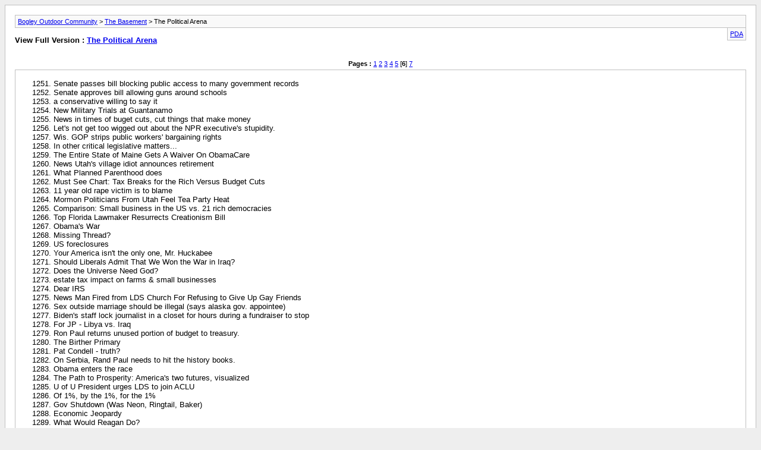

--- FILE ---
content_type: text/html; charset=ISO-8859-1
request_url: http://www.bogley.com/forum/archive/index.php/f-42-p-6.html?s=2a032b65d881b32504c5229c9a0c66aa
body_size: 6493
content:
<!DOCTYPE html PUBLIC "-//W3C//DTD XHTML 1.0 Transitional//EN" "http://www.w3.org/TR/xhtml1/DTD/xhtml1-transitional.dtd">
<html xmlns="http://www.w3.org/1999/xhtml" dir="ltr" lang="en">
<head>
	<meta http-equiv="Content-Type" content="text/html; charset=ISO-8859-1" />
	<meta name="keywords" content="The Political Arena, outdoor community, outdoor forum, outdoors forum, outdoor, outdoors, canyoneering, hiking, high pointing, backpacking, camping, hunting, shooting,  climbing, caving, caves, geocaching, mountain biking, cycling, motorcycling, motorcycles, four wheelers, off road 4X4, motorsports racing, fishing, flatwater Canoeing, whitewater,  rafting, kayaking, boating, snow boarding, skiing, snowshoeing, nordic skiing, snowmobiles" />
	<meta name="description" content="[Archive] Page 6 *Enter at your own risk. The goal is to promote intelligent and thoughtful discussion and foster critical debates that address the issues at hand." />
	
	<title>The Political Arena [Archive] - Page 6 - Bogley Outdoor Community</title>
	<link rel="stylesheet" type="text/css" href="http://www.bogley.com/forum/archive/archive.css" />
</head>
<body>
<div class="pagebody">
<div id="navbar"><a href="http://www.bogley.com/forum/archive/index.php?s=9463afb183e3915716b1b2846818e47a">Bogley Outdoor Community</a> &gt; <a href="http://www.bogley.com/forum/archive/index.php/f-7.html?s=9463afb183e3915716b1b2846818e47a">The Basement</a> &gt; The Political Arena</div>
<hr />
<div class="pda"><a href="http://www.bogley.com/forum/archive/index.php/f-42-p-6.html?s=9463afb183e3915716b1b2846818e47a&amp;pda=1" rel="nofollow">PDA</a></div>
<p class="largefont">View Full Version : <a href="http://www.bogley.com/forum/forumdisplay.php?42-The-Political-Arena&amp;s=9463afb183e3915716b1b2846818e47a">The Political Arena</a></p>
<hr />
<div class="floatcontainer"></div><br /><div id="pagenumbers"><b>Pages :</b>
<a href="http://www.bogley.com/forum/archive/index.php/f-42.html?s=9463afb183e3915716b1b2846818e47a">1</a>
<a href="http://www.bogley.com/forum/archive/index.php/f-42-p-2.html?s=9463afb183e3915716b1b2846818e47a">2</a>
<a href="http://www.bogley.com/forum/archive/index.php/f-42-p-3.html?s=9463afb183e3915716b1b2846818e47a">3</a>
<a href="http://www.bogley.com/forum/archive/index.php/f-42-p-4.html?s=9463afb183e3915716b1b2846818e47a">4</a>
<a href="http://www.bogley.com/forum/archive/index.php/f-42-p-5.html?s=9463afb183e3915716b1b2846818e47a">5</a>
[<b>6</b>]
<a href="http://www.bogley.com/forum/archive/index.php/f-42-p-7.html?s=9463afb183e3915716b1b2846818e47a">7</a>
</div>
<hr />
<div id="content">
<ol start="1251">
	<li> Senate passes bill blocking public access to many government records</li>
	<li> Senate approves bill allowing guns around schools</li>
	<li> a conservative willing to say it</li>
	<li> New Military Trials at Guantanamo</li>
	<li>News in times of buget cuts, cut things that make money</li>
	<li> Let's not get too wigged out about the NPR executive's stupidity.</li>
	<li> Wis. GOP strips public workers' bargaining rights</li>
	<li> In other critical legislative matters...</li>
	<li> The Entire State of Maine Gets A Waiver On ObamaCare</li>
	<li>News Utah's village idiot announces retirement</li>
	<li> What Planned Parenthood does</li>
	<li> Must See Chart: Tax Breaks for the Rich Versus Budget Cuts</li>
	<li> 11 year old rape victim is to blame</li>
	<li> Mormon Politicians From Utah Feel Tea Party Heat</li>
	<li> Comparison: Small business in the US vs. 21 rich democracies</li>
	<li> Top Florida Lawmaker Resurrects Creationism Bill</li>
	<li> Obama's War</li>
	<li> Missing Thread?</li>
	<li> US foreclosures</li>
	<li> Your America isn't the only one, Mr. Huckabee</li>
	<li> Should Liberals Admit That We Won the War in Iraq?</li>
	<li> Does the Universe Need God?</li>
	<li> estate tax impact on farms &amp; small businesses</li>
	<li> Dear IRS</li>
	<li>News Man Fired from LDS Church For Refusing to Give Up Gay Friends</li>
	<li> Sex outside marriage should be illegal (says alaska gov. appointee)</li>
	<li> Biden's staff lock journalist in a closet for hours during a fundraiser to stop</li>
	<li> For JP - Libya vs. Iraq</li>
	<li> Ron Paul returns unused portion of budget to treasury.</li>
	<li> The Birther Primary</li>
	<li> Pat Condell - truth?</li>
	<li> On Serbia, Rand Paul needs to hit the history books.</li>
	<li> Obama enters the race</li>
	<li> The Path to Prosperity: America's two futures, visualized</li>
	<li> U of U President urges LDS to join ACLU</li>
	<li> Of 1%, by the 1%, for the 1%</li>
	<li> Gov Shutdown (Was Neon, Ringtail, Baker)</li>
	<li> Economic Jeopardy</li>
	<li> What Would Reagan Do?</li>
	<li> Obama's Speech</li>
	<li> It Gets Better: Apple Employees</li>
	<li> Arizona gov. vetoes presidential 'birther' bill</li>
	<li> Funniest vid Eva!</li>
	<li> Senate 510 passes. It's now illegal to sell, trade, buy any homegrown food.</li>
	<li> WikiLeaks docs prove Saddam had WMD</li>
	<li> Questions For the Mormons on Temple Sealings</li>
	<li> Don</li>
	<li> Ron Paul Steps Toward Third Presidential Race</li>
	<li> Can I get an A-sexual judge please</li>
	<li> Trump 'So Proud,' 'So Honored' Obama Released Birth Certificate</li>
	<li> Artist yanks prints from </li>
	<li> Obama Slays the Donald</li>
	<li> 8:35PM MST: Fox News Reporting that Osama Bin Laden is dead</li>
	<li>News Bin Laden is dead?</li>
	<li> Ron Paul on NPR</li>
	<li> Obama Delivers (pic)</li>
	<li> Pakistan Craigslist</li>
	<li> Should photos of Osama be released?</li>
	<li> Obama embracing his inner Dubya</li>
	<li> </li>
	<li> Who ordered OBL killed?</li>
	<li> Alas, living is not effective.</li>
	<li> Drill Here, Drill Now...Wont lower gas prices</li>
	<li>News Huntsman says his Mormon church membership is 'tough to define'</li>
	<li> Budget Mix-Up Provides Nation's Schools With Enough Money To Educate Students</li>
	<li> Stephen Hawking: 'There is no heaven; it's a fairy story'</li>
	<li> US Debt Clock</li>
	<li> Michigan man still on food stamps despite winning $2M</li>
	<li> Should a San Francisco measure to ban circumcision on males under 18 pass?</li>
	<li> Fantasy Island: Are Republicans losing their grip on reality?</li>
	<li> Rapture Failure Lawsuit?</li>
	<li> Rand Paul's Noble Defeat on the Patriot Act</li>
	<li> The Last Nail - Ron Paul's Floor Speech May 25 2011</li>
	<li> Full civic literacy Exam</li>
	<li>News (fail) the truth behind the American Revolution</li>
	<li> Jon Stewart</li>
	<li> Pelosi pushes to probe Weiner</li>
	<li> Protesters disrupt Special Olympics Ceremony</li>
	<li> Happy 10th Birthday, Bush Tax Cuts!</li>
	<li> interview with Daniel ellsberg on the pentagon papers and current affairs</li>
	<li> From the Desk of Donald Trump</li>
	<li> Social Security overpays $6.5 Billion in one year</li>
	<li> Socialism Ruining Your Vacation?</li>
	<li> Weiner's Package</li>
	<li> Is Weinergate Coming To A Climactic End</li>
	<li> Support Republican Values</li>
	<li> Love Those Canadians</li>
	<li> Bachmann: I support intelligent design</li>
	<li> ANONYMOUS declares war on the system</li>
	<li> Buy,Buy American Pie</li>
	<li> Dan Carlin anyone?</li>
	<li> Gay Bells in Bondage</li>
	<li> Political Knife Fight</li>
	<li> Does Health Coverage Make People Healthier?</li>
	<li> The Great Recession, Part II</li>
	<li> She won't shut up about sex and church</li>
	<li> Ron Paul to retire</li>
	<li>News Time to end Trickle Down?</li>
	<li> Examined Effects of Penis Size in Gay Community</li>
	<li> Infographic: Where America Spent All of Its Money</li>
	<li> Kirby: DeChristopher sentence may be unfair, but he earned it</li>
	<li> Is &quot;swallowing hard&quot; enough?</li>
	<li> Does this guy, &quot;get it&quot;?</li>
	<li> The Freedom to Call People &quot;Terrorists&quot;</li>
	<li> I Do Not Want Mercy, I Want You To Join Me</li>
	<li> Peaceful Anarcy Article</li>
	<li> broken in every possible way</li>
	<li> Stimulus thinking: Adventures in tea-party cognitive dissonance</li>
	<li> Republic</li>
	<li> So Quiet In Here Today</li>
	<li> China Launches air craft carrier</li>
	<li> where's waldo</li>
	<li> Debt Ceiling Analogy</li>
	<li> The Tea Party's Circular Logic</li>
	<li> Ron Paul being Ignored?</li>
	<li> Keynesian vs. Austrian</li>
	<li> interesting video!!</li>
	<li> Is it any wonder our government is a mess?</li>
	<li> Another GOP Candidate?</li>
	<li> Paul Ryan, Washington insider?</li>
	<li> George gets it!  Wish more people did!</li>
	<li> Attention Governor Perry: Evolution is a fact</li>
	<li> The theological case for evolution</li>
	<li> Name for a Group of Baboons?</li>
	<li> He never conflated a flesh and blood sacrifice with a stone and mortar edifice.</li>
	<li> Smart Girls Wear Short Skirts, Too</li>
	<li> A Critique of Pure Gold</li>
	<li> (Phase Change)Ron Paul can win!</li>
	<li> Getting Away With Torture</li>
	<li> Massive Taxpayer-backed Solar Power Manufacturer goes Bankrupt</li>
	<li> The True Cost of 9/11</li>
	<li> Is Obama</li>
	<li> Republican Presidential Debate 9/7/2011</li>
	<li> Obama Jobs Speech</li>
	<li> Hoffa Threatens Tea Party</li>
	<li> Top Secret America</li>
	<li> Some frakked up stuff (that I think Spidey will agree with me on)</li>
	<li> The only jobs they think about are their own.</li>
	<li>How To Everything you need to know about Michelle Bachmann</li>
	<li> You Don't Deserve To Keep All Your Money</li>
	<li> A little inflation can be a dangerous thing</li>
	<li> Obama in Id</li>
	<li> Gays now serve openly in the military, and the world didn't end?</li>
	<li> Peter Schiff FULL Testimony Before Congress on Obama Jobs Bill 9/13/11</li>
	<li>News World of Class Warfare - The Poor's Free Ride Is Over - The Daily Show</li>
	<li> Steve Bridges as Obama</li>
	<li> U.S. makes deported immigrants take the long way home</li>
	<li>News From the Treasury Department- Actual spending from the last five Presidents.</li>
	<li> what defines fact from fiction ? and why don't we care more ?</li>
	<li> Koch Brothers Flout Law Getting Richer With Secret Iran Sales</li>
	<li> Go Shopping and Stay scared</li>
	<li> The Douchebaggery of Bill O'Reilly Knows No Bounds</li>
	<li> The No-Dick Rule</li>
	<li> The Donkey Whisperer</li>
	<li> Obama Presidency by the Numbers</li>
	<li> Dear Kurt</li>
	<li> Marijuana... Safer Than Peanuts</li>
	<li> Happy 10th Birthday, Bush Tax Cuts!</li>
	<li> Occupy Wall Street Protests</li>
	<li> Why Small Businesses Aren't Innovative</li>
	<li> You Don't Deserve To Keep Your Private Land</li>
	<li> How Class Warfare Started</li>
	<li> Poor Getting Poorer, Rich Getting Richer</li>
	<li> Great Truths</li>
	<li> The Five Most Vapid Lines from Eric Cantor</li>
	<li> OWS: Occupy the No-Spin Zone</li>
	<li> Anonymous hacks Boston police in support of Occupy movement.</li>
	<li> Corporate Taxpayers &amp; Corporate Tax Dodgers, 2008-2010</li>
	<li> Gays created by the Devil says US Catholic Church Policy Advisor</li>
	<li> Here comes the sun: Internalize the Externals</li>
	<li> Farewell Rick Perry</li>
	<li> Republical Presidential Debate Nov 9 2011 Rochester Michigan</li>
	<li>News 90 seconds of R. Paul</li>
	<li> US inflation eases in October</li>
	<li> Was Calif. police use of pepper spray justified?</li>
	<li> Judge Rakoff Rejects SEC's &quot;Contrivances&quot; In Citigroup Settlement</li>
	<li>News Inspiring One Percenter of the Day</li>
	<li>News Occupy K Street</li>
	<li> Perry Vows to End Obama's War on Religion</li>
	<li> Obama Wants To Lock People Up For Life, Even After Aquitted</li>
	<li> RIP Christopher Hitchens</li>
	<li> Practical Anarchy</li>
	<li> The Father/Daughter Conservative Talk</li>
	<li> The Post-Truth Campaign By PAUL KRUGMAN Published: December 22, 2011</li>
	<li> The Unending Legacy of Torture</li>
	<li> Republicans Try to Convert America Into Pottersville</li>
	<li> 2012 as 1937 Redux?</li>
	<li> What Is </li>
	<li> Did Reagan Raise Taxes? Let GOP Candidates Answer</li>
	<li> Epic Pwnage from Ron Paul</li>
	<li> A bold Liberal</li>
	<li> Will Romney Lie His Way to the White House?</li>
	<li> Obama Openly Asks Nation</li>
	<li> </li>
	<li> The Great Gitmo Blackout</li>
	<li> Vote The Food Stamp Fallacy</li>
	<li> America</li>
	<li> A History of Violence</li>
	<li> </li>
	<li> Is This Land Made for You and Me ?</li>
	<li> Why I'm Suing Barack Obama</li>
	<li> The Obama Economic Record</li>
	<li> Notice the difference?</li>
	<li> Newt Gingrich Says Affairs Make Him </li>
	<li> Paul Krugman: Taxes at the top</li>
	<li> Caption This</li>
	<li> How Science Works</li>
	<li> Jobs, Jobs and Cars</li>
	<li> The Secret of American Health Care</li>
	<li> Pipe, Baby, Pipe</li>
	<li> Ten Ways the War On Drugs is a Wild Success</li>
	<li> Recovery Winter Arrives With HUGE 243,000</li>
	<li> In God We Must Why - won</li>
	<li> Tom's New Badge</li>
	<li> Forced Taxation is immoral</li>
	<li> Earth to Rick Santorum</li>
	<li> Even Critics of Safety Net Depend on It Increasingly</li>
	<li> difficult budget questions</li>
	<li> Harvard and Princeton Clearly Discriminate Against Asian Applicants;</li>
	<li> Mitt Romney, Rick Santorum, and Newt Gingrich All Promise To Ban Porn</li>
	<li> Pennies from heaven: How Mormon economics shape the G.O.P</li>
	<li> Sex, gender and Hollywood</li>
	<li> Why Patriarchal Men Are Utterly Petrified of Birth Control...</li>
	<li> What If We Treated Doctors The Way We Treat Teachers?</li>
	<li> Everything is illegal</li>
	<li> Hey There, Voter!</li>
	<li>News Mormon church disputes BYU prof's remarks about blacks</li>
	<li> War Question</li>
	<li> Breitbart Dies at 43</li>
	<li> Why We Fight: The Psychology Of Political Differences</li>
	<li> Gender Values</li>
	<li> Romney's Rhetoric</li>
	<li> Moms go Home!</li>
	<li> Due Process</li>
	<li> Ignorance Is Strength</li>
	<li> Flat Earth Society</li>
	<li> Krugman: Natural-born drillers</li>
	<li> Executive Order -- National Defense Resources Preparedness</li>
	<li> interesting read</li>
	<li> Stupid Voters Are People, Too</li>
	<li> What's Worse Than Paying Taxes?</li>
	<li> You Are Not the Speaker</li>
	<li> The Tax Repatriation Issue</li>
	<li> Paul Ryan Breaks New Ground In Tax Reform Vagueness</li>
	<li> Paul Ryan's Plan To Eliminate</li>
	<li> Clockwork: White House, Democrats Demonize and Distort Ryan Budget</li>
	<li> and as an example of loopholes added to the tax code...</li>
	<li> The Political Compass - where do Bogleyites fit on the grid?</li>
	<li> Punch Above Its Weight &amp; Strongest Allies</li>
	<li> Voter ID</li>
</ol>
</div>
<div id="ad_archive_below_content"><center>
<script type="text/javascript"><!--
google_ad_client = "ca-pub-1936380302517247";
/* Footer */
google_ad_slot = "0577078971";
google_ad_width = 728;
google_ad_height = 90;
//-->
</script>
<script type="text/javascript"
src="http://pagead2.googlesyndication.com/pagead/show_ads.js">
</script>
</center></div>
<div id="copyright">Powered by vBulletin&reg; Version 4.2.5 Copyright &copy; 2026 vBulletin Solutions Inc. All rights reserved.</div>
</div>
</body>
</html>

--- FILE ---
content_type: text/html; charset=utf-8
request_url: https://www.google.com/recaptcha/api2/aframe
body_size: 268
content:
<!DOCTYPE HTML><html><head><meta http-equiv="content-type" content="text/html; charset=UTF-8"></head><body><script nonce="PR3F42TH9oA2PMozz-xfhw">/** Anti-fraud and anti-abuse applications only. See google.com/recaptcha */ try{var clients={'sodar':'https://pagead2.googlesyndication.com/pagead/sodar?'};window.addEventListener("message",function(a){try{if(a.source===window.parent){var b=JSON.parse(a.data);var c=clients[b['id']];if(c){var d=document.createElement('img');d.src=c+b['params']+'&rc='+(localStorage.getItem("rc::a")?sessionStorage.getItem("rc::b"):"");window.document.body.appendChild(d);sessionStorage.setItem("rc::e",parseInt(sessionStorage.getItem("rc::e")||0)+1);localStorage.setItem("rc::h",'1769006734070');}}}catch(b){}});window.parent.postMessage("_grecaptcha_ready", "*");}catch(b){}</script></body></html>